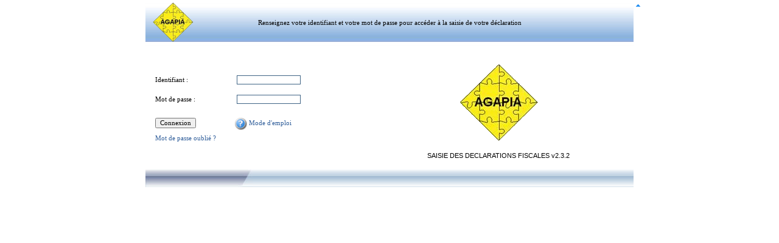

--- FILE ---
content_type: text/html; charset=utf-8
request_url: https://agauvergne-saisieweb.cegid.com/login.aspx
body_size: 6544
content:


<!DOCTYPE html>
<html xmlns="http://www.w3.org/1999/xhtml">
<head><meta http-equiv="X-UA-Compatible" content="IE=edge,chrome=1" /><link href="App_Themes/SaisieWeb/generique.css" rel="stylesheet" type="text/css" /><link href="App_Themes/SaisieWeb/jquery-ui-1.9.2.custom.css" rel="stylesheet" type="text/css" /><link href="script/jquery-1.9.1.js" type="text/javascript" /><link href="script/jquery-ui-1.9.2.custom.min.js" type="text/javascript" /><link href="script/routinemultivalue.js" type="text/javascript" /><link href="script/saisieweb.js" type="text/javascript" /><link rel="icon" href="atoo.ico" type="image/x-icon" /><title>
	Bienvenue sur le site de saisie de liasses fiscales
</title><link href="App_Themes/AGAUVERGNE/AGAUVERGNE.css" type="text/css" rel="stylesheet" /></head>
<body style="margin: 0; padding: 0;">
    <form method="post" action="./login.aspx" onsubmit="javascript:return WebForm_OnSubmit();" id="aspnetForm" style="text-align: center;">
<div class="aspNetHidden">
<input type="hidden" name="__EVENTTARGET" id="__EVENTTARGET" value="" />
<input type="hidden" name="__EVENTARGUMENT" id="__EVENTARGUMENT" value="" />
<input type="hidden" name="__VIEWSTATE" id="__VIEWSTATE" value="/[base64]/EcYoONmVTbBMpcC+C/KM7y6F7ugvA==" />
</div>

<script type="text/javascript">
//<![CDATA[
var theForm = document.forms['aspnetForm'];
if (!theForm) {
    theForm = document.aspnetForm;
}
function __doPostBack(eventTarget, eventArgument) {
    if (!theForm.onsubmit || (theForm.onsubmit() != false)) {
        theForm.__EVENTTARGET.value = eventTarget;
        theForm.__EVENTARGUMENT.value = eventArgument;
        theForm.submit();
    }
}
//]]>
</script>


<script src="/WebResource.axd?d=G1uviDUPCNmFNmry4MTp71GEhiPbJ37OWqhZafLljTVJPDjbdrbJwJKzGaYlbEnUuJXDnjf8fhrQzppsdk57UkhWJ1XnLPaKZs0RTv-szC01&amp;t=637109924440000000" type="text/javascript"></script>


<script src="/ScriptResource.axd?d=NFd9JE-7u8cP5JeqM1_YXd9jtcVJ-MaVS31XoQEClKXT-mRQVqWF3g3vlRqIhqazI-Lp4_HmLlNK3ClO1_kgEdbnFzovebSrV4-PRhUgu15jHqyxsjY6gvsx485Lv8mAwzz1zNog9h75ONXwah2JYXwjjJxLPA597O1ONcUaHvE1&amp;t=125d5fef" type="text/javascript"></script>
<script type="text/javascript">
//<![CDATA[
var __cultureInfo = {"name":"fr-FR","numberFormat":{"CurrencyDecimalDigits":2,"CurrencyDecimalSeparator":",","IsReadOnly":true,"CurrencyGroupSizes":[3],"NumberGroupSizes":[3],"PercentGroupSizes":[3],"CurrencyGroupSeparator":" ","CurrencySymbol":"€","NaNSymbol":"Non Numérique","CurrencyNegativePattern":8,"NumberNegativePattern":1,"PercentPositivePattern":0,"PercentNegativePattern":0,"NegativeInfinitySymbol":"-Infini","NegativeSign":"-","NumberDecimalDigits":2,"NumberDecimalSeparator":",","NumberGroupSeparator":" ","CurrencyPositivePattern":3,"PositiveInfinitySymbol":"+Infini","PositiveSign":"+","PercentDecimalDigits":2,"PercentDecimalSeparator":",","PercentGroupSeparator":" ","PercentSymbol":"%","PerMilleSymbol":"‰","NativeDigits":["0","1","2","3","4","5","6","7","8","9"],"DigitSubstitution":1},"dateTimeFormat":{"AMDesignator":"","Calendar":{"MinSupportedDateTime":"\/Date(-62135596800000)\/","MaxSupportedDateTime":"\/Date(253402297199999)\/","AlgorithmType":1,"CalendarType":1,"Eras":[1],"TwoDigitYearMax":2029,"IsReadOnly":true},"DateSeparator":"/","FirstDayOfWeek":1,"CalendarWeekRule":0,"FullDateTimePattern":"dddd d MMMM yyyy HH:mm:ss","LongDatePattern":"dddd d MMMM yyyy","LongTimePattern":"HH:mm:ss","MonthDayPattern":"d MMMM","PMDesignator":"","RFC1123Pattern":"ddd, dd MMM yyyy HH\u0027:\u0027mm\u0027:\u0027ss \u0027GMT\u0027","ShortDatePattern":"dd/MM/yyyy","ShortTimePattern":"HH:mm","SortableDateTimePattern":"yyyy\u0027-\u0027MM\u0027-\u0027dd\u0027T\u0027HH\u0027:\u0027mm\u0027:\u0027ss","TimeSeparator":":","UniversalSortableDateTimePattern":"yyyy\u0027-\u0027MM\u0027-\u0027dd HH\u0027:\u0027mm\u0027:\u0027ss\u0027Z\u0027","YearMonthPattern":"MMMM yyyy","AbbreviatedDayNames":["dim.","lun.","mar.","mer.","jeu.","ven.","sam."],"ShortestDayNames":["di","lu","ma","me","je","ve","sa"],"DayNames":["dimanche","lundi","mardi","mercredi","jeudi","vendredi","samedi"],"AbbreviatedMonthNames":["janv.","févr.","mars","avr.","mai","juin","juil.","août","sept.","oct.","nov.","déc.",""],"MonthNames":["janvier","février","mars","avril","mai","juin","juillet","août","septembre","octobre","novembre","décembre",""],"IsReadOnly":true,"NativeCalendarName":"calendrier grégorien","AbbreviatedMonthGenitiveNames":["janv.","févr.","mars","avr.","mai","juin","juil.","août","sept.","oct.","nov.","déc.",""],"MonthGenitiveNames":["janvier","février","mars","avril","mai","juin","juillet","août","septembre","octobre","novembre","décembre",""]},"eras":[1,"ap. J.-C.",null,0]};//]]>
</script>

<script src="/ScriptResource.axd?d=w79bM96mt5BbVemOFWy2tCV7wt69ymAJ0sEe-TOYs7BqWIQeuzV9gHQmZ_HQqzdHH9J4SoznBY2heKKJzRWjt4Mh-q4btwCZHKmnTpgCJG2VgfUOsiNI6VYJDeRRTTY_0&amp;t=27117261" type="text/javascript"></script>
<script src="/ScriptResource.axd?d=dj6--U5Wte0Mie-pRFFM_dCwYPTVHH4jYrduTUiVo4EGrpts5WLWFP7t_56pAwJwFZSAUbw7boVlza3uYAUe9Tc8B3ku2NZNaqvphi7-0r2VCYM9x31dBE6bakE7Xx20vy8fvkTAsoZR6OUrB0J_VA2&amp;t=27117261" type="text/javascript"></script>
<script src="script/jquery-1.9.1.js" type="text/javascript"></script>
<script src="script/jquery-ui-1.9.2.custom.min.js" type="text/javascript"></script>
<script src="script/routinemultivalue.js" type="text/javascript"></script>
<script src="script/saisieweb.js" type="text/javascript"></script>
<script src="/ScriptResource.axd?d=jitgFN2JNeCsBXb1Z8FfyzjDaizf49T6MNQNHsGY9-bCX7KyKpj_SZqrCiNgoK-jFDwqX4BMsgj1DFfnGiZw5PVbHVfDReXqFT6IZw7GBZuKv1CYBzxglrX0ysnIbdyA0&amp;t=27117261" type="text/javascript"></script>
<script src="/ScriptResource.axd?d=OnTq3QrWqPDrO73nc6UVBxaougqbjcjh-SNocsh0FRJvXJHWDoqsEksgTGi-KCjL3Jh3FsGkfooyFIVa2Tj0A8ss5vlQC3RGj6xZxqA-_3sNyl2nhsjENRHd8zHDIePpbqa7YGpCjDM2-4MFwiqLoA2&amp;t=27117261" type="text/javascript"></script>
<script src="/ScriptResource.axd?d=_DXWBFxiVFRiDe1DiNzT3-hn4Hyv7w_rZchH3N7DEBfscFCjjiMuss_HlVNrbnJpe9DbYV-0aeZOmlTQL2Zi6BDpGYLDWmUbvSfPGwNfJotH4cHLJYo7Wd3HAULmusnHx2192z6ojt9euGpk0zkSDQ2&amp;t=27117261" type="text/javascript"></script>
<script src="/ScriptResource.axd?d=DnfPSLpJDR_NEdogSTW16JghqxIlyld6yyaW3TI8edi4CsYqJE6foF2sdHqyaa4RXuFdi-OSedVfi9B1QY8jwey1p9HUU9_euGqS-araPbe1gjX-Ir78Bs06QjMv-0yhIXNKAgHTHtTJXg-z8bPr9g2&amp;t=27117261" type="text/javascript"></script>
<script src="/ScriptResource.axd?d=VRbmAi8ThqU3AmxS2inDXDI0ihljiu5X9SmhlMXGF0PWaYbeCfDiTSpG6ohYhU3GhE42rx6QTa6Sy8wA-mKD6l9anptTFZCjHsSKquejKPowyDGPoWNjtaZEdGQ5kHaUEazUFAIPEm0aahxMF3FwJOE2Dn4AqhP3HR_jyRmdPp41&amp;t=27117261" type="text/javascript"></script>
<script type="text/javascript">
//<![CDATA[
function WebForm_OnSubmit() {
if (typeof(ValidatorOnSubmit) == "function" && ValidatorOnSubmit() == false) return false;
return true;
}
//]]>
</script>

<div class="aspNetHidden">

	<input type="hidden" name="__VIEWSTATEGENERATOR" id="__VIEWSTATEGENERATOR" value="C2EE9ABB" />
	<input type="hidden" name="__EVENTVALIDATION" id="__EVENTVALIDATION" value="/wEdAAWEkiyyzSKk3HT/WronGv+JxcPdBd1A6IEhBUbpmIXQKdWMKqSCIlgH4Ze8CWn0G2H5iMduRyU5qa1zbmPKkqcUvLANkgHoJChX44RdtPyt/5ybFtegVBd3NmL4iKac7lmoaaux5R73rFdMTN8qblsi" />
</div>
        <center>
        <div style="padding: 0px; margin: 0px; text-align: center; width: 802px">

            <script type="text/javascript">
//<![CDATA[
Sys.WebForms.PageRequestManager._initialize('ctl00$i_sm_masterpage', 'aspnetForm', ['tctl00$i_pnl_message_generique',''], [], [], 90, 'ctl00');
//]]>
</script>


            <div id="ctl00_Agraphe" class="Agraphe" style="position:fixed;width:820px">
                <img id="ctl00_OpenMaskedHeader" title="Ouvrir / Cacher le bandeau" class="expandButton" AutoPostBack="false" src="App_Themes/SaisieWeb/images/collapse.png" style="height:4px;width:7px;text-align: right; padding: 7px; z-index: 90;" />
            </div>
            <div id="ctl00_MaskedHeader" class="BgBandeauTop" style="margin: 0; z-index: 98; width: 802px">
	
                   <table cellpadding="0" cellspacing="0">
                        <tr style="font: 8pt tahoma;">
                            <td align="left" style="width: 15%; vertical-align: middle">
                                 <img src="App_Themes/AGAUVERGNE/images/logo.png" id="ctl00_Logo" class="Logo" alt="Logo" style="margin: 3px;" />
                            </td>
                            <td align="center" style="padding: 0; margin: 0; vertical-align:middle;">
                                
<span id="ctl00_moduleLogOut_lblNonConnecte">Renseignez votre identifiant et votre mot de passe pour accéder à la saisie de votre déclaration</span>

                                
                                
                            </td>
                            <td align="right" style="width: 15%;">
                                &nbsp;
                            </td>
                        </tr>
                    </table>
                <input type="hidden" name="ctl00$panelMaskedHeader_ClientState" id="ctl00_panelMaskedHeader_ClientState" />
            
</div>

            <div id="ctl00_i_pnl_message_generique">
	
                
</div>

            
            
            <div style="width: 800px;padding-top:2px;padding-bottom:2px;">
                
 
   <table>
        <tr>
            <td id="ctl00_i_cph_all_td1" style="width: 45%; vertical-align:middle;">
                <div id="ctl00_i_cph_all_i_pnlLogin" onkeypress="javascript:return WebForm_FireDefaultButton(event, &#39;ctl00_i_cph_all_i_btn_connexion&#39;)">
	
                    <br />
                    <table cellpadding="0" cellspacing="0">
                        <tbody valign="middle" style="font: 8pt tahoma;">
                            <tr>
                                <td align="left" style="vertical-align: middle">
                                    <span id="ctl00_i_cph_all_i_lbl_login">Identifiant :</span>
                                </td>
                                <td align="left">
                                    <input name="ctl00$i_cph_all$i_tb_login" type="text" id="ctl00_i_cph_all_i_tb_login" class="textBoxs" onkeydown="enterToTab()" style="width: 100px;" />
                                    <span id="ctl00_i_cph_all_i_rfv_login" class="validators" style="visibility:hidden;">Obligatoire</span>
                                </td>
                            </tr>
                            <tr>
                                <td colspan="2" align="left">
                                    <br />
                                </td>
                            </tr>
                            <tr>
                                <td align="left" style="vertical-align: middle">
                                    <span id="ctl00_i_cph_all_i_lbl_password">Mot de passe :</span>
                                </td>
                                <td align="left">
                                    <input name="ctl00$i_cph_all$i_tb_password" type="password" id="ctl00_i_cph_all_i_tb_password" class="textBoxs" onkeydown="enterToTab()" style="width: 100px;" />
                                    <span id="ctl00_i_cph_all_i_rfv_password" class="validators" style="visibility:hidden;">Obligatoire</span>
                                </td>
                            </tr>
                            <tr>
                                <td align="left" style="padding-top:20px">
                                    <input type="submit" name="ctl00$i_cph_all$i_btn_connexion" value="Connexion" onclick="javascript:WebForm_DoPostBackWithOptions(new WebForm_PostBackOptions(&quot;ctl00$i_cph_all$i_btn_connexion&quot;, &quot;&quot;, true, &quot;i_vg_loginok&quot;, &quot;&quot;, false, false))" id="ctl00_i_cph_all_i_btn_connexion" style="float: none; font: 8pt tahoma;" />
                                        <br /><br />
                                    <a id="ctl00_i_cph_all_hl_SendPassword" title="Mot de passe oublié" href="sendpassword.aspx">Mot de passe oublié ?</a>
                                </td>
                                <td align="left" style="padding-top:20px;">
                                    <a id="ctl00_i_cph_all_hlHelp" title="Mode d&#39;emploi" href="aide.aspx"><img id="ctl00_i_cph_all_imgHelp" src="App_Themes/SaisieWeb/images/help.png" /> Mode d'emploi</a>
                                </td>
                            </tr>
                            <tr>
                                <td colspan="2" align="left" style="padding-top:10px">
                                    <span id="ctl00_i_cph_all_i_lbl_message"></span>
                                </td>
                            </tr>
                        </tbody>
                    </table>
                
</div>
                
            </td>

            <td id="ctl00_i_cph_all_td2">
                <br /><br />
                <img id="ctl00_i_cph_all_Image2" src="App_Themes/AGAUVERGNE/images/accueil.png" />
                <br /><br />
                <div id="lblAccueil">
                    SAISIE DES DECLARATIONS FISCALES v2.3.2
                    <br /><br />
                </div>
            </td>

        </tr>
    </table>

            </div>

            <div id="ctl00_footerGauche" class="footerGauche">
                <div id="ctl00_footer" class="footer">
                </div>
            </div>
        </div>
    </center>
    
<script type="text/javascript">
//<![CDATA[
var Page_Validators =  new Array(document.getElementById("ctl00_i_cph_all_i_rfv_login"), document.getElementById("ctl00_i_cph_all_i_rfv_password"));
//]]>
</script>

<script type="text/javascript">
//<![CDATA[
var ctl00_i_cph_all_i_rfv_login = document.all ? document.all["ctl00_i_cph_all_i_rfv_login"] : document.getElementById("ctl00_i_cph_all_i_rfv_login");
ctl00_i_cph_all_i_rfv_login.controltovalidate = "ctl00_i_cph_all_i_tb_login";
ctl00_i_cph_all_i_rfv_login.focusOnError = "t";
ctl00_i_cph_all_i_rfv_login.errormessage = "Obligatoire";
ctl00_i_cph_all_i_rfv_login.validationGroup = "i_vg_loginok";
ctl00_i_cph_all_i_rfv_login.evaluationfunction = "RequiredFieldValidatorEvaluateIsValid";
ctl00_i_cph_all_i_rfv_login.initialvalue = "";
var ctl00_i_cph_all_i_rfv_password = document.all ? document.all["ctl00_i_cph_all_i_rfv_password"] : document.getElementById("ctl00_i_cph_all_i_rfv_password");
ctl00_i_cph_all_i_rfv_password.controltovalidate = "ctl00_i_cph_all_i_tb_password";
ctl00_i_cph_all_i_rfv_password.focusOnError = "t";
ctl00_i_cph_all_i_rfv_password.errormessage = "Obligatoire";
ctl00_i_cph_all_i_rfv_password.validationGroup = "i_vg_loginok";
ctl00_i_cph_all_i_rfv_password.evaluationfunction = "RequiredFieldValidatorEvaluateIsValid";
ctl00_i_cph_all_i_rfv_password.initialvalue = "";
//]]>
</script>


<script type="text/javascript">
//<![CDATA[

var Page_ValidationActive = false;
if (typeof(ValidatorOnLoad) == "function") {
    ValidatorOnLoad();
}

function ValidatorOnSubmit() {
    if (Page_ValidationActive) {
        return ValidatorCommonOnSubmit();
    }
    else {
        return true;
    }
}
        Sys.Application.add_init(function() {
    $create(Sys.Extended.UI.CollapsiblePanelBehavior, {"ClientStateFieldID":"ctl00_panelMaskedHeader_ClientState","CollapseControlID":"ctl00_OpenMaskedHeader","CollapsedImage":"App_Themes/SaisieWeb/images/open.png","CollapsedSize":0,"ExpandControlID":"ctl00_OpenMaskedHeader","ExpandedImage":"App_Themes/SaisieWeb/images/collapse.png","ImageControlID":"ctl00_OpenMaskedHeader","SuppressPostBack":true,"id":"ctl00_panelMaskedHeader"}, null, null, $get("ctl00_MaskedHeader"));
});

document.getElementById('ctl00_i_cph_all_i_rfv_login').dispose = function() {
    Array.remove(Page_Validators, document.getElementById('ctl00_i_cph_all_i_rfv_login'));
}

document.getElementById('ctl00_i_cph_all_i_rfv_password').dispose = function() {
    Array.remove(Page_Validators, document.getElementById('ctl00_i_cph_all_i_rfv_password'));
}
//]]>
</script>
</form>
</body>
</html>

--- FILE ---
content_type: text/css
request_url: https://agauvergne-saisieweb.cegid.com/App_Themes/SaisieWeb/generique.css
body_size: 2906
content:
/*--------------- Definition Global du style des controles ---------------*/

.menuCollapse
{
	width:220px;
	position: fixed;
	right:0px;
	top: 0px;
	margin:auto;
	padding:0px;
	margin:0px;
	z-index:90;
}

.roundedPanel
{
    width: 180px;
    background-color: #c6d7ef;
    color: white;

    filter: alpha(opacity=85);
    opacity: 0.5;
    -moz-opacity : 0.1;
}

TABLE
{
	border: none;
	width: 100%
}

IMG
{
	border: none;
	vertical-align: middle;
}
A
{
	color: #305E9A;
	text-decoration: none;
}
A:HOVER
{
	color: Maroon;
	text-decoration: underline;
}

input[type=text],
input[type=password]
{
	font-family: MS Shell Dlg;
	font-size: 8pt;
	padding: 1pt;
	margin: 2pt;
	border:1px solid #3F6485;
}

input[type=checkbox],
input[type=radio]
{
	margin: 2px 2px 2px 2px; border: 0px;
}

SELECT
{
	font-family: MS Shell Dlg;
	font-size: 8pt;
	padding: 1pt;
	border:1px solid #3F6485;
}
TD
{
	border: none;
	vertical-align: middle;
}

.CheckBox INPUT
{
    border:none;
    margin:5px 5px 0px 0px;
    *margin:0;
}

.CheckBox LABEL
{
    padding-top:4px;
    *padding-top:3px;
    display:block;
}
UL
{
	list-style: none;
	margin-top: 10px;
}

LI
{
	list-style: none;
	background: url('./images/li.gif') no-repeat top left;
	padding-left: 17px;
	margin-left: 10px;
}

UL UL LI
{
	margin-left: 30px;
}

UL UL UL LI
{
	margin-left: 50px;
}
h1
{
	color: #5886B0;
	font-size: 18px;
	margin: 0px;
	height: 24px;
}
H2
{
	margin: 5px 0px 5px 5px;
	font-size: 13px;
}

h3
{
	color: #5886B0;
	font-family: Verdana;
	margin: 5px 0px 5px 5px;
	font-size: 13px;
}

Div.errormsg
{
    padding:2px;
    position: fixed;
    border: 1px solid black;
    text-align:left;
    z-index:98;
}

Div.BgBandeauTop
{
	background:url('images/bandeau.png') repeat top left;
	margin:0px;
	padding:0px;
	top: 0px;
}

Div.Agraphe
{
	text-align:right;
	vertical-align: top ;
	top: 0px;
	margin:0;
	padding:0;
	top: 0px;
	width: 802px;
}

.footerGauche
{
    background:url('images/FondFooterGauche.jpg') no-repeat left top;
    clear:both;
    width: 802px;
    float:left;
    height:30px;
}

.footer
{
    background:url('images/FondFooter.jpg') repeat-x left top;
    margin-left:176px;
    height:24px;
    padding-top:6px;
    text-align:right;
    padding-right:70px;
}

#Droite A
{
	font-size: 18px;
	font-weight: bold;
	display: block;
	text-align: center;
	text-decoration: none;
	margin-top: 100px;
	color: #001854;
}

A.bouton
{
	background: url('images/bouton.jpg') no-repeat top left;
	display: block;
	width: 158px;
	height: 28px;
	text-align: center;
	color: #3F6485;
	text-decoration: none;
	font-size: 12px;
	padding-top: 7px;
	font-weight: bold;
	margin: 5px 0px;
}

A.bouton:hover
{
	color: #8BB3DE;
}

DIV.listeBoutons
{
	margin: 10px 0px;
	overflow: hidden;
}
.listeBoutons A
{
	float: left;
	margin-right: 10px;
}

.enableAjouter
{
	vertical-align: middle;
}

.modalPopup
{
	border-style: solid;
	border-color: Gray;
	text-align: center;
	font-weight: bold;
	width: 400px;
	border: solid black 1px;
	padding: 10px;
	padding-top: 30px;
}

.modalPopup .HeaderLeft
{
	font-weight: bold;
	color: #001854;
	font-family: Verdana;
	font-size: 13px;
	float: left;
	width: 200px;
}

.modalPopup .HeaderRight
{
	float: right;
	width: 50px;
	text-align: right;
}

.Erreur
{
    font-weight:bold;
	color: Red;
}

.Info
{
    font-weight:bold;
	color: Green;
}

.validators
{
	color: Red;
	font-weight:bold;
}

.SignalementVert
{
	color: Green;
}

.SignalementRouge
{
	color: Red;
}

/*--------------- Mise en forme ---------------*/

.standard
{
	font: 8pt tahoma;
}
.fontBold
{
	font-weight: bold;
}
.font16
{
	font-size: 16px;
}
.textAlignRight
{
	text-align: right;
}
.textAlignLeft
{
	text-align: left;
}
.textAlignCenter
{
	text-align: center;
}
.width100
{
	width: 100%;
}
.Actif
{
	font-weight: bold;
	font-style: italic;
}
.right
{
	text-align: right;
}
.noPadding
{
	padding: 0px;
}

#draggHandle
{
	cursor: move;
}
#draggHandleNavigate
{
	cursor: move;
}
.expandButton
{
	cursor: pointer;
}
.listAri
{
	height: 100%;
}
.fileUploadAjax
{
    width:100%;
}

#progressBackgroundFilter
{
	position: absolute;
	top: 0px;
	bottom: 0px;
	left: 0px;
	right: 0px;
	overflow: hidden;
	padding: 0;
	margin: 0;
	background-color: White;
	filter: alpha(opacity=80);
	opacity: 0.8;
	z-index: 1000;
}

#processMessage
{
	position: absolute;
	top: 40%;
	left: 50%;
	padding: 10px;
	width: 14%;
	z-index: 1001;
	background-color: #fff;
}

.popupControl
{
	background-color: #AAD4FF;
	position: absolute;
	visibility: hidden;
	border-style: solid;
	border-color: Black;
	border-width: 2px;
}

.modalBackground
{
	background-color: Gray;
	filter: alpha(opacity=80);
	opacity: 0.8;
	z-index: 99;
}

.loadingDivAjax
{
	border-style: solid;
	border-color: Gray;
	text-align: center;
	font-weight: bold;
	width: 100%;
	height: 100%;
	padding: 10px;
	background: white url('images/FondFooter.jpg') repeat-x scroll;
	background-color: Gray;
	filter: alpha(opacity=80);
	opacity: 0.8;
}

/*-------------------------------*/
/* HTMLEDITOR */

.normalLayout {
	BORDER-BOTTOM: black 1px solid; TEXT-ALIGN: left; BORDER-LEFT: black 1px solid; BACKGROUND-COLOR: white; MARGIN: 10px 0px; WIDTH: 21cm; HEIGHT: 29.7cm; BORDER-TOP: black 1px solid; CURSOR: arrow; BORDER-RIGHT: black 1px solid
}
.contentLayout {
	PADDING-BOTTOM: 0.5cm; PADDING-LEFT: 0.75cm; WIDTH: 100%; PADDING-RIGHT: 0.75cm; HEIGHT: 100%; PADDING-TOP: 0.5cm
}
.editableContent {
	PADDING-BOTTOM: 0cm; OVERFLOW-X: hidden; PADDING-LEFT: 0cm; WIDTH: 19.5cm; PADDING-RIGHT: 0cm; WORD-WRAP: break-word; HEIGHT: 100%; PADDING-TOP: 0cm
}
BODY
{
	TEXT-TRANSFORM: none; FONT-VARIANT: normal; FONT-STYLE: normal; FONT-FAMILY: Arial; LETTER-SPACING: 0pt; COLOR: #000000; FONT-SIZE: 8pt; FONT-WEIGHT: normal; WORD-SPACING: 0pt; TEXT-DECORATION: none
}
TABLE {
	TEXT-TRANSFORM: none; FONT-VARIANT: normal; FONT-STYLE: normal; FONT-FAMILY: Arial; LETTER-SPACING: 0pt; COLOR: #000000; FONT-SIZE: 8pt; FONT-WEIGHT: normal; WORD-SPACING: 0pt; TEXT-DECORATION: none
}
P {
	MARGIN: 0cm
}
P {
	MARGIN: 0pt; PAGE-BREAK-INSIDE: avoid
}
DIV.normal {
	MARGIN: 0pt; PAGE-BREAK-INSIDE: avoid
}
BODY {
	PADDING-BOTTOM: 0px; MARGIN: 0px; PADDING-LEFT: 0px; PADDING-RIGHT: 0px; PADDING-TOP: 0px
}
TABLE.normal {
	BORDER-COLLAPSE: collapse;
/*
TABLE-LAYOUT: fixed
*/
}
TD {
	PADDING-BOTTOM: 0cm; PADDING-LEFT: 0.19cm; PADDING-RIGHT: 0.19cm; VERTICAL-ALIGN: top; PADDING-TOP: 0.02cm
}
UL {
	MARGIN-TOP: 0px; MARGIN-BOTTOM: 0px
}
OL {
	MARGIN-TOP: 0px; MARGIN-BOTTOM: 0px
}
BLOCKQUOTE {
	MARGIN-TOP: 0px; PADDING-LEFT: 1.25cm; MARGIN-BOTTOM: 0px; MARGIN-LEFT: 0px
}
#textblock {
	DISPLAY: inline; CLEAR: none
}
#tab {
	WIDTH: 1.25cm
}
P {
	CLEAR: both
}
/* HTMLEDITOR */
/*-------------------------------*/

/*-------------------------------*/
/* Formulaires */

input	{font-family: MS Shell Dlg; font-size: 10pt; }

.datetimeInput, .dateInput, .dayInput, .monthInput, .yearInput, .booleanInput, .timeInput, .monthdayInput, .yearmonthInput
{
    text-align:center;
}

.integerInput, .decimalInput
{
    text-align:right;
}

.stringInput
{
    text-align:left;
}

.toucheSpecialeInput
{
    /* background-color:Red; */
}

.plus
{
    position: absolute;
    cursor: pointer;
    z-index:80;
    margin-left:1px;
    margin-top:4px;
}
/* Formulaires */

/*-------------------------------*/

--- FILE ---
content_type: text/css
request_url: https://agauvergne-saisieweb.cegid.com/App_Themes/AGAUVERGNE/AGAUVERGNE.css
body_size: 415
content:
Div.BgBandeauTop
{
	background:url('images/bandeau.png') repeat top left;
	margin:0px;
	padding:0px;
	top: 0px;
}

.footerGauche
{
    background:url('images/FondFooterGauche.jpg') no-repeat left top;
    clear:both;
    width: 802px;
    float:left;
    height:30px;
}

.footer
{
    background:url('images/FondFooter.jpg') repeat-x left top;
    margin-left:176px;
    height:24px;
    padding-top:6px;
    text-align:right;
    padding-right:70px;
}

.modalPopup
{
    background: white url('images/FondFooter.jpg') repeat-x scroll;
}

h1
{
   background: url('images/h1.jpg') repeat-x top left;
}

--- FILE ---
content_type: application/x-javascript
request_url: https://agauvergne-saisieweb.cegid.com/script/routinemultivalue.js
body_size: 2854
content:
/**********************************************/



var CONST_TAPER_ETOILE_TOOLTIP = "(taper * pour ajouter une ligne)";

function GetTemplates() {

    var templates = [];
    var tbodies = document.getElementsByTagName('tbody');
    for (var i = 0; i < tbodies.length; i++) {
        if (tbodies[i].className == 'template')
            templates.push(tbodies[i]);
    }
    var divs = document.getElementsByTagName('div');
    for (var i = 0; i < divs.length; i++) {
        if (divs[i].className == 'template')
            templates.push(divs[i]);
    }
    return templates;
}

function InputOnKeyPress(e) {

    if (!e) var e = window.event
    return FiltrageTouchesParType(e);
}

function FiltrageTouchesParType(e) {

    var input = GetEventSrcElement(e);
    var keyCode = GetEventKeyCode(e);
    var datatype = input.className.replace(' toucheSpecialeInput', '').replace('Input', '');

    // pour firefox si c'est une touche sp�ciale (DEL, SUPPR, CTRL+V, etc...) on retourne true directement
    if ((e.which != null && e.which == 0) || e.keyCode == 8 || e.ctrlKey)
        return true;

    if (datatype == 'string')
        return true;
    if (datatype == 'integer' || datatype == 'month' || datatype == 'day' || datatype == 'year' || datatype == 'yearmonth' || datatype == 'monthday')
        return OnKeyPressReturnValue(e, ((keyCode >= 48 && keyCode <= 57) || keyCode == 43 || keyCode == 45));
    if (datatype == 'decimal')
        return OnKeyPressReturnValue(e, ((keyCode >= 48 && keyCode <= 57) || keyCode == 46 || keyCode == 44 || keyCode == 43 || keyCode == 45));
    if (datatype == 'date' || datatype == 'datetime')
        return OnKeyPressReturnValue(e, ((keyCode >= 48 && keyCode <= 57) || keyCode == 47));
    if (datatype == 'time')
        return OnKeyPressReturnValue(e, ((keyCode >= 48 && keyCode <= 57) || keyCode == 58));
    return true;

}

function InsertAfter(parentObject, newNode, refNode) {
    if (refNode.nextSibling) {
        return parentObject.insertBefore(newNode, refNode.nextSibling);
    } else {
        return parentObject.appendChild(newNode);
    }
}

function GetContainerByIndice(parentContainer, indice, idZone, containerType) {
    var containers = [];
    for (var i = 0; i < parentContainer.childNodes.length; i++) {
        if (parentContainer.childNodes[i].tagName == containerType)
            containers.push(parentContainer.childNodes[i]);
    }
    for (var i = 0; i < containers.length; i++) {
        if (containers[i].className == 'template' && containers[i].id == idZone)
            return containers[i + indice - 1];
    }
}

function FixIE7TabIndexIssue(template, tabIndex) {
    var inputs = template.getElementsByTagName("input");
    var l = inputs.length - 1;
    for (var i = 0; i <= l; i++) {
        inputs[i].setAttribute('tabIndex', tabIndex);
    }
}

function AfficherZoneSuivante(idZone, dontSetFocus) {
    var template = document.getElementById(idZone);
    var containerType = template.tagName;
    var indice = Number(template.getAttribute('indice'));
    var parentContainer = template.parentNode;
    var newBloc = template.cloneNode(10);
    newBloc.style.display = '';
    newBloc.attributes.removeNamedItem('class');
    newBloc.attributes.removeNamedItem('id');
    newBloc.setAttribute('initCount', '');
    newBloc.setAttribute('indice', '');
    newBloc.setAttribute('groupe', '');

    FixIE7TabIndexIssue(newBloc, '0');
    GestionFonctionPosition(newBloc, indice);
    PostTraitementNewBloc(newBloc, indice);

    var lastContainer = GetContainerByIndice(parentContainer, indice, idZone, containerType);
    PostTraitementLastBloc(lastContainer);
    InsertAfter(parentContainer, newBloc, lastContainer);

    template.setAttribute('indice', String(++indice));

    if (!dontSetFocus)
        newBloc.getElementsByTagName("input")[0].focus();
}

function PostTraitementLastBloc(lastContainer) {
    if (lastContainer.className != 'template') {
        var inputs = lastContainer.getElementsByTagName("input");
        var index = inputs.length - 1;
        inputs[index].className = inputs[index].className.replace(' toucheSpecialeInput', '');
//        inputs[index].onkeypress = InputOnKeyPress;
        UnsetEtoileToolTip(inputs[index]);
        var img = GetFirstElementByTagAndClass(lastContainer, 'img', 'plus');
        img.parentNode.removeChild(img);
    }
}

function GetFirstElementByTagAndClass(parent, tagName, className) {
    var elements = parent.getElementsByTagName(tagName);
    for (var i = 0; i < elements.length; i++) {
        if (elements[i].className == className)
            return elements[i];
    }
    return null;
}

function PostTraitementNewBloc(newBloc, indice) {
    var inputs = newBloc.getElementsByTagName("input");
    var l = inputs.length - 1;
    for (var i = 0; i <= l; i++) {
        var outerHtml = GetOuterHTML(inputs[i]).replace(/(<input[^>]*name=)["']?(\w*)["']?/ig, "$1\'$2-" + indice + "\'");
        outerHtml =  outerHtml.replace(/(<input[^>]*id=)["']?(\w*)["']?/ig, "$1\'$2_REPETDELIM_" + indice + "\'");
        SetOuterHTML(inputs[i], outerHtml);

        if (i == l) {
            inputs[i].className = inputs[i].className + ' toucheSpecialeInput';

            var onclick = ReplaceAll(inputs[i].attributes['onkeypress'].value, "ToucheSpeciale\\(event,", "AfficherZoneSuivante(");
            onclick = ReplaceAll(onclick, 'return ', '');

            var img = document.createElement('img');
            img.setAttribute('src', 'Data_AGA/HTML/2013/plus.png');
            //            img.setAttribute('src', imageAjouter);
            img.setAttribute('title', 'ajouter une ligne');
            img.className = 'plus';
            img.setAttribute("align","absmiddle");
            img.onclick = new Function(onclick);
            InsertAfter(inputs[i].parentNode, img, inputs[i]);

            SetEtoileToolTip(inputs[i]);
        }

//        if (inputs[i].onkeypress == null)
//            inputs[i].onkeypress = InputOnKeyPress;
    }
}

function UnsetEtoileToolTip(input) {
    if (input.attributes['title'] != null && input.attributes['title'].value.indexOf(CONST_TAPER_ETOILE_TOOLTIP) >= 0)
        input.attributes['title'].value = Trim(input.attributes['title'].value.replace(CONST_TAPER_ETOILE_TOOLTIP, ''));
}

function SetEtoileToolTip(input) {
    if (input.attributes['title'] == null || input.attributes['title'].value == null)
        input.setAttribute('title', CONST_TAPER_ETOILE_TOOLTIP);
    else
        input.setAttribute('title', Trim(input.attributes['title'].value + ' ' + CONST_TAPER_ETOILE_TOOLTIP));
}

function GestionFonctionPosition(newBloc, indice) {
    // gestion de la fonction position() qui renvoie l'indice de la ligne r�p�t�e
    var tds = newBloc.getElementsByTagName("td");
    for (var i = 0; i < tds.length; i++) {
        if (Trim(GetInnerText(tds[i])) == "position()")
            SetInnerText(tds[i], indice);
    }
}

function ReplaceAll(str, find, replace) {
    return str.replace(new RegExp(find, 'g'), replace);
}

function Trim(str) {
    return str.replace(/^\s+|\s+$/g, "");
}

function ToucheSpeciale(e, idZone) {
    if (!e) var e = window.event

    // 42 = touche '*'
    if (GetEventKeyCode(e) == 42) {
        AfficherZoneSuivante(idZone);
        return OnKeyPressReturnValue(e, false);
    }
//    else
//        return InputOnKeyPress(e, null);
}

function OnKeyPressReturnValue(e, value) {
    e.cancelBubble = !value;
    e.returnValue = value;
    return value;
}

// Ci-dessous, les fonctions pour la gestion des sp�cificit�s entre les diff�rents navigateurs

function GetOuterHTML(node) {
    if (node.outerHTML != null)
        return node.outerHTML; // IE
    else
        return node.parentNode.innerHTML; // firefox
}

function SetOuterHTML(node, value) {
    if (node.outerHTML != null)
        node.outerHTML = value; // IE
    else
        node.parentNode.innerHTML = value; // firefox
}

function GetInnerText(node) {
    if (node.innerText == null)
        return node.textContent; // firefox
    else
        return node.innerText; // IE
}

function SetInnerText(node, value) {
    if (node.innerText == null)
        node.textContent = value; // firefox
    else
        node.innerText = value; // IE
}

function GetEventSrcElement(e) {
    if (e.srcElement == null)
        return e.target; // firefox
    else
        return e.srcElement; // IE
}

function GetEventKeyCode(e) {
    if (e.keyCode == 0)
        return e.charCode; // firefox
    else
        return e.keyCode; // IE
}

/**********************************************/


--- FILE ---
content_type: application/x-javascript
request_url: https://agauvergne-saisieweb.cegid.com/script/saisieweb.js
body_size: 4450
content:
/*
/// <reference path="jquery-1.3.2-vsdoc.js" />
/// <reference path="jquery-1.3.2.js" />
*/
/// <reference path="jquery.extension.js" />
/// <reference path="jquery-ui-1.9.2.custom.min.js" />
/// <reference path="jquery-1.9.1.js" />

var urlSrvControleSaisie = "WebSrvControleSaisie.asmx/AjouterModifierZone";
var imageAjouter = "Data_AGA/HTML/2010/ajouter.jpg";

(function (jQuery) {
    $.fn.extend({
        outerHTML: function () {
            if ($.browser.mozilla) {
                var d = $('<div>').append(this.eq(0).clone()), h = d.html();
                d.remove();
                return h;
            }
            return this.attr('outerHTML');
        }
    });
})();

function enterToTab() {
}

function setSessionDfaToLoad(valueToSetTo) {
    __doPostBack('DfaToLoad', valueToSetTo);
}

function setSessionDfaToPrint(valueToSetTo) {
    __doPostBack('DfaToPrint', valueToSetTo);
}

function setSessionDfaToDelete(valueToSetTo) {
    __doPostBack('DfaToDelete', valueToSetTo);
}

function setSessionPjToLoad(valueToSetTo) {
    __doPostBack('PjToLoad', valueToSetTo);
}

function setSessionPjToDelete(valueToSetTo) {
    __doPostBack('PjToDelete', valueToSetTo);
}

function GetEventKeyCode(e) {
    if (e.keyCode == 0)
        return e.charCode; // firefox
    else
        return e.keyCode; // IE
}

function ChangeEventKeyCode(e, newValue) {
    if (e.keyCode == 0)
        e.charCode = newValue; // firefox
    else
        e.keyCode = newValue; // IE
}

jQuery.fn.center = function () { this.css("position", "absolute"); this.css("top", ($(window).height() - this.height()) / 2 + $(window).scrollTop() + "px"); this.css("left", ($(window).width() - this.width()) / 2 + $(window).scrollLeft() + "px"); return this; }

function dtval(e) {
    if (window.event.type != 'keyup') return;
    if (this.value == null || this.value.length == 3 || this.value.length == 6 || this.value.length == 8 || this.value.length == 10) return;
    var pK = e ? e.which : window.event.keyCode;
    if (pK == 8 || pK == 9 || pK == 13 || pK == 16 || pK == 17 || pK == 37 || pK == 38 || pK == 39 || pK == 40 || pK == 46) return;
    var dt = this.value;
    if (pK == 111) { this.value = dt.replace('//', '/'); }
    else if ((dt.length == 2 || dt.length == 5) && pK != 111) { this.value = dt += '/' };
}

function PopWindow(s) {
    alert(s);
}

$(function () {
    $('#dragg').draggable({ handle: '#draggHandle', scroll: false });
    $('#dragg2').draggable({ handle: '#draggHandleNavigate', scroll: false });
    $('#dragg3').draggable({ handle: '#dragg3HandleNavigate', scroll: false });
    $("body").css("zoom", "100%");
    var parts = document.location.pathname.split('/');
    parts[parts.length - 1] = imageAjouter;
    imageAjouter = parts.join('/');

    var templates = GetTemplates();

    for (var i = 0; i < templates.length; i++) {
        var t = templates[i], count = Number(t.attributes['initCount'].value);
        var indice = Number(t.attributes['indice'].value);
        FixIE7TabIndexIssue(t, '-1');
        for (var j = indice; j <= count; j++)
            AfficherZoneSuivante(templates[i].id, true);
    }

    $("input").each(function () {

        if (this.getAttribute('isSaisie') == 'True') {

            // Slash auto pour les dates
            if (this.className.search('dateInput') > -1 || this.getAttribute('isDate') == 'True') {
                $(this).keyup(dtval);
            };

            // Ajout libelle de la zone dans la barre de status du navigateur
            $(this).mouseover(function () {
                window.status = this.title;
            });
            // Efface le libelle de la zone de la barre de status du navigateur
            $(this).mouseleave(function () {
                window.status = '';
            });
        };
    });

    $("input").bind('contextmenu', function (e)
    {
        //copie du contenu de la zone lors d'un click droit sur la zone
        if (this.value != "")
            if (e.button == 2)
            {
                copyToClipboard(this.value);
                if (event.preventDefault != undefined)
                    event.preventDefault();
                if (event.stopPropagation != undefined)
                    event.stopPropagation();
            }
    });

    $('body').on('keydown', 'a[href], button, input, select, textarea, body', function (e) {
        var t = $(this)[0];
        if (t.value == 'Connexion') {
            $(this).parents('form:eq(0)').submit();
            return;
        }

        var self = $(this)
          , form = self.parents('form:eq(0)')
          , focusable
          , next
        ;
        if (e.keyCode == 13) {
            focusable = form.find('a[href], button, input, select, textarea').filter(':visible').filter(':enabled').not('.button');
            next = focusable.eq(focusable.index(this) + 1);
            if (next.length) {
                next.focus();
            } else {
                form.submit();
            }
            return false;
        }
    });
});

function ZoomPlus() { ZoomBy(10); }
function ZoomMoins() { ZoomBy(-10); }
function ZoomBy(delta) { $("body").css("zoom", Math.max((parseInt($("body").css("zoom")) + delta), 10) + "%"); }

function ControleZone(codeZone) {
    $.ajax({
        codeZone: codeZone,
        async: true,
        dataType: "xml",
        type: "GET",
        data: { codeZone: codeZone, valeur: codeZoneValue($('#' + codeZone)) },
        url: urlSrvControleSaisie,
        error: function (XMLHttpRequest, textStatus, errorThrown) { window.status = textStatus + ' : ' + (errorThrown ? errorThrown.message : ""); },
        success: function (data) {
            ErreurZone(codeZone, eval("(" + $(':first', data).text() + ");"));
        }
    });
}

function codeZoneValue(codeZone) {
    var valeur = '';
    if (codeZone.attr('type') == 'checkbox') {
        if (codeZone.is(':checked') == true) {
            valeur = 'X';
        }
        else {
            valeur = '';
        }
    }
    else {
        valeur = codeZone[0].value;
    }
    return valeur;
}

function FocusErreurAri(form, codeZone) {
    $.ajax({
        codeZone: codeZone,
        form: form,
        async: false,
        dataType: "xml",
        type: "GET",
        data: { codeZone: codeZone, formulaire: form },
        url: urlFocusErreurAri,
        error: function (XMLHttpRequest, textStatus, errorThrown) { window.status = textStatus + ' : ' + (errorThrown ? errorThrown.message : ""); },
        success: function (data) {
            var $Dat = $(eval("(" + $(':first', data).text() + ");"));
            __doPostBack($Dat[0].Formulaire, $Dat[0].CodeZone);
        }
    });
}

function ErreurZone(codeZone, Data) {
    var Dat = eval('Data');
    var $zone = $("#" + codeZone);
    var errorValue = Dat.ErrorCode;

    // si la session a expiré, on redirige vers la fenêtre de login
    if (errorValue == 5) {
        window.location = "login.aspx";
        return;
    }

	window.status = Dat.ErrorMessage.replace(/¤/g, ' ').replace(/µoµ/g, '').replace(/µµ/g, '');
	var zonesCalculees = Dat.ZonesCalculees;
	$zone.attr('value', Dat.Value);
	$zone.attr('title', Dat.ErrorMessage.replace(/¤/g, '').replace(/µoµ/g, '').replace(/µµ/g, ''));
	Dat.ErrorMessage = Dat.ErrorMessage.replace(/¤/g, '<br/>').replace(/µoµ/g, '</b>').replace(/µµ/g, '<b>')
	$("#errormsg").remove();
	$("body").append('<div id="errormsg" class="errormsg" style="display:none; z-index: 99; border: 1px solid black; border-radius: 10px; padding: 5px;" />');

    // Pas d'erreur
	if (errorValue == 0) {
	    $zone.css("background", "");
	    $zone.css("color", "");
        $("#errormsg").remove();
    }

    // Erreur Case neant cochée
    else if (errorValue == 6) {
        //BlinkInputElement($zone, "gray", "Red", 0, 0);
        var $errorMsg = $("#errormsg");
        $errorMsg.append('<div align=right><img id="imgClose" src="App_Themes/SaisieWeb/images/close.png" width="20" height="20" style="z-index: 99;" /></div>');
        $errorMsg.append('<span style="text-align: left;">' + Dat.ErrorMessage + '</span>');
        $errorMsg.draggable();
        $errorMsg.css('font-size', '8pt');
        $errorMsg.css('color', 'Black');
        $errorMsg.css('background-color', 'gray');
        $errorMsg.center();
        var offset = $zone.offset();
        $errorMsg.css('top', offset.top + 20);
        $errorMsg.css('display', '');

        $("#imgClose").attr('onClick', '$("#errormsg").remove()');
    }

    // Erreur Type
    else if (errorValue == 1) {
        BlinkInputElement($zone, "gold", "black", 0, 0);
        var $errorMsg = $("#errormsg");
        $errorMsg.append('<div align=right><img id="imgClose" src="App_Themes/SaisieWeb/images/close.png" width="20" height="20" style="z-index: 99;" /></div>');
        $errorMsg.append('<span style="text-align: left;">' + Dat.ErrorMessage + '</span>');
        $errorMsg.draggable();
        $errorMsg.css('font-size', '8pt');
        $errorMsg.css('color', 'black');
        $errorMsg.css('background-color', 'gold');
        $errorMsg.center();
        var offset = $zone.offset();
        $errorMsg.css('top', offset.top + 20);
        $errorMsg.css('display', '');

        $("#imgClose").attr('onClick', '$("#errormsg").remove()');
    }

    // Erreur Règle
    else if (errorValue == 2) {
        BlinkInputElement($zone, "orchid", "yellow", 0, 0);
        var $errorMsg = $("#errormsg");
        $errorMsg.append('<div align=right><img id="imgClose" src="App_Themes/SaisieWeb/images/close.png" width="20" height="20" style="z-index: 99;" /></div>');
        $errorMsg.append('<span style="text-align: left;">' + Dat.ErrorMessage + '</span>');
        $errorMsg.draggable();
        $errorMsg.css('font-size', '8pt');
        $errorMsg.css('color', 'yellow');
        $errorMsg.css('background-color', 'orchid');
        $errorMsg.center();
        var offset = $zone.offset();
        $errorMsg.css('top', offset.top + 20);
        $errorMsg.css('display', '');

        $("#imgClose").attr('onClick', '$("#errormsg").remove()');
    }

    // Erreur Ari
    else if (errorValue == 3) {
        BlinkInputElement($zone, "orangered", "yellow", 0, 0);
        var $errorMsg = $("#errormsg");
        $errorMsg.append('<div align=right><img id="imgClose" src="App_Themes/SaisieWeb/images/close.png" width="20" height="20" style="z-index: 99;" /></div>');
        $errorMsg.append('<span style="text-align: left;">' + Dat.ErrorMessage + '</span>');
        $errorMsg.draggable();
        $errorMsg.css('font-size', '8pt');
        $errorMsg.css('color', 'yellow');
        $errorMsg.css('background-color', 'orangered');
        $errorMsg.center();
        var offset = $zone.offset();
        $errorMsg.css('top', offset.top + 20);
        $errorMsg.css('display', '');

        $("#imgClose").attr('onClick', '$("#errormsg").remove()');
    }

    // Erreur Obligatoire
    else if (errorValue == 4) {
        BlinkInputElement($zone, "green", "yellow", 0, 0);
        var $errorMsg = $("#errormsg");
        $errorMsg.append('<div align=right><img id="imgClose" src="App_Themes/SaisieWeb/images/close.png" width="20" height="20" style="z-index: 99;" /></div>');
        $errorMsg.append('<span style="text-align: left;">' + Dat.ErrorMessage + '</span>');
        $errorMsg.draggable();
        $errorMsg.css('font-size', '8pt');
        $errorMsg.css('color', 'yellow');
        $errorMsg.css('background-color', 'green');
        $errorMsg.center();
        var offset = $zone.offset();
        $errorMsg.css('top', offset.top + 20);
        $errorMsg.css('display', '');

        $("#imgClose").attr('onClick', '$("#errormsg").remove()');

    }
    if (errorValue != 6) // si c'est pas une erreur case néant cochée
        PropagTotalisations(Dat.ZonesCalculees);
}

function PropagTotalisations(Data) {
    var Dat = eval('Data');

    jQuery.each(Dat,
	    function (key, value) {
	        var $zone = $("#" + value.CodeZone);

	        if (value.Disabled) {
	            $zone.attr('disabled', "disabled");
	            $zone.css("background", "#222244");
	            $zone.css("color", "#FFFFFF");
            }
	        else {
	            $zone.attr('disabled', "");
	            $zone.removeAttr('disabled');

	            if (value.Valeur == "") {
	                $zone.css("background", "");
	                $zone.css("color", "#000000");

	            }
	            else
	            {
    	            $zone.css("background", "White");
    	            $zone.css("color", "Black");
	            }
	        }

	        if ($zone[0] != null &&
	            (($zone[0].id == '_BEGINDELIM_2035AAF') ||
	            ($zone[0].id == '_BEGINDELIM_2035ABP') ||
	            ($zone[0].id == '_BEGINDELIM_2035BCC') ||
	            ($zone[0].id == '_BEGINDELIM_2035BCL'))
	        ) {
	            $zone.css("color", "White");
	            $zone.attr('disabled', "");
	            $zone.removeAttr("disabled");
	        }
	        $zone.attr('value', value.Valeur);
	    }
    );
}

function EnableAjouter() {
    $('#ctl00_i_cph_all_i_Commentaires')[0].value = '';
    $('#AjouterBtn')[0].visible = true;
    $('#AjouterBtn')[0].style.visibility = 'visible';
    EnableCommentaire();
}

function EnableCommentaire() {
    $('#Commentaire')[0].visible = true;
    $('#Commentaire')[0].style.visibility = 'visible';
    document.getElementById('Commentaire').setAttribute('visibility', 'visible');
    document.getElementById('Commentaire').getAttributeNode('visibility').value = 'visible';
}

function BlinkInputElement($zone, bgColor, fontColor, duration, repeat) {
    duration = 15;
    repeat = 1;

    for (var j = 0; j <= repeat - 1; j++) {
        $zone.fadeOut(duration).fadeIn(duration);
        $zone.css("background", bgColor); $zone.css("color", fontColor);

        $zone.fadeOut(duration).fadeIn(duration);
        $zone.css("background", "white"); $zone.css("color", "black");
    }
    $zone.css("background", bgColor); $zone.css("color", fontColor);
}

function scrollToZone(zone) {
    window.scrollTo(0, $("#" + zone).focus().offset().top - 50)
}

function ScrollTop() {
    if (document.all) {
        document.body.scrollLeft = 0;
        document.body.scrollBottom = 0;
    }
    else {
        window.pageXOffset = 0;
        window.pageYOffset = 0;
    }
}

copyToClipboard = function (txt) {
    if(window.clipboardData) {
      window.clipboardData.clearData();
      window.clipboardData.setData("Text", txt);
    }
}
